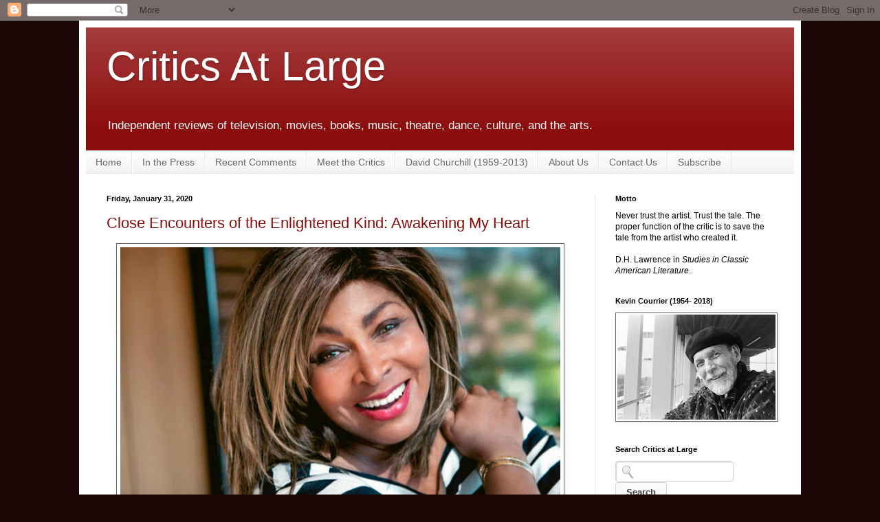

--- FILE ---
content_type: text/javascript; charset=UTF-8
request_url: https://www.criticsatlarge.ca/feeds/comments/default?alt=json-in-script&callback=showrecentcomments
body_size: 7827
content:
// API callback
showrecentcomments({"version":"1.0","encoding":"UTF-8","feed":{"xmlns":"http://www.w3.org/2005/Atom","xmlns$openSearch":"http://a9.com/-/spec/opensearchrss/1.0/","xmlns$gd":"http://schemas.google.com/g/2005","id":{"$t":"tag:blogger.com,1999:blog-1975416078255909953.comments"},"updated":{"$t":"2026-01-22T06:55:32.171-05:00"},"title":{"type":"text","$t":"                           Critics At Large                               "},"link":[{"rel":"http://schemas.google.com/g/2005#feed","type":"application/atom+xml","href":"https:\/\/www.criticsatlarge.ca\/feeds\/comments\/default"},{"rel":"self","type":"application/atom+xml","href":"https:\/\/www.blogger.com\/feeds\/1975416078255909953\/comments\/default?alt=json-in-script"},{"rel":"alternate","type":"text/html","href":"http:\/\/www.criticsatlarge.ca\/"},{"rel":"hub","href":"http://pubsubhubbub.appspot.com/"},{"rel":"next","type":"application/atom+xml","href":"https:\/\/www.blogger.com\/feeds\/1975416078255909953\/comments\/default?alt=json-in-script\u0026start-index=26\u0026max-results=25"}],"author":[{"name":{"$t":"Critics at Large"},"uri":{"$t":"http:\/\/www.blogger.com\/profile\/18073851963852030361"},"email":{"$t":"noreply@blogger.com"},"gd$image":{"rel":"http://schemas.google.com/g/2005#thumbnail","width":"32","height":"24","src":"\/\/blogger.googleusercontent.com\/img\/b\/R29vZ2xl\/AVvXsEgGCD5r1w834kD1Vz117XyEsHMXgBuAfiSLx6urGYyJpyNwvyrwy3w_hnGTmurv1vfWNuhSBpLVW3Xdb3F1JJcnqmpkv2THe-hqXpobDlaCbUxdYAg9VzayjArq-lGoYw\/s220\/59510_144666882236992_144662798904067_180671_4694550_n.jpg"}}],"generator":{"version":"7.00","uri":"http://www.blogger.com","$t":"Blogger"},"openSearch$totalResults":{"$t":"1148"},"openSearch$startIndex":{"$t":"1"},"openSearch$itemsPerPage":{"$t":"25"},"entry":[{"id":{"$t":"tag:blogger.com,1999:blog-1975416078255909953.post-1860157911948491526"},"published":{"$t":"2024-11-09T10:21:49.143-05:00"},"updated":{"$t":"2024-11-09T10:21:49.143-05:00"},"title":{"type":"text","$t":"An absolutely lovely collection of thoughts about ..."},"content":{"type":"html","$t":"An absolutely lovely collection of thoughts about this movie. I just watched it for the first time with my fiancée, and I really appreciate knowing where many of the inspirations for Hoffman’s creative decisions may lie. Thanks for writing this!"},"link":[{"rel":"edit","type":"application/atom+xml","href":"https:\/\/www.blogger.com\/feeds\/1975416078255909953\/7746183957194713518\/comments\/default\/1860157911948491526"},{"rel":"self","type":"application/atom+xml","href":"https:\/\/www.blogger.com\/feeds\/1975416078255909953\/7746183957194713518\/comments\/default\/1860157911948491526"},{"rel":"alternate","type":"text/html","href":"https:\/\/www.criticsatlarge.ca\/2015\/05\/neglected-gem-75-midsummer-nights-dream.html?showComment=1731165709143#c1860157911948491526","title":""}],"author":[{"name":{"$t":"David"},"uri":{"$t":"https:\/\/www.blogger.com\/profile\/04140140165206930849"},"email":{"$t":"noreply@blogger.com"},"gd$image":{"rel":"http://schemas.google.com/g/2005#thumbnail","width":"16","height":"16","src":"https:\/\/img1.blogblog.com\/img\/b16-rounded.gif"}}],"thr$in-reply-to":{"xmlns$thr":"http://purl.org/syndication/thread/1.0","href":"https:\/\/www.criticsatlarge.ca\/2015\/05\/neglected-gem-75-midsummer-nights-dream.html","ref":"tag:blogger.com,1999:blog-1975416078255909953.post-7746183957194713518","source":"http://www.blogger.com/feeds/1975416078255909953/posts/default/7746183957194713518","type":"text/html"},"gd$extendedProperty":[{"name":"blogger.itemClass","value":"pid-53167117"},{"name":"blogger.displayTime","value":"November 9, 2024 at 10:21 AM"}]},{"id":{"$t":"tag:blogger.com,1999:blog-1975416078255909953.post-6840276594482355521"},"published":{"$t":"2024-09-16T11:48:49.756-04:00"},"updated":{"$t":"2024-09-16T11:48:49.756-04:00"},"title":{"type":"text","$t":"Donald Brackett here: Great tribute piece Michael!..."},"content":{"type":"html","$t":"Donald Brackett here: Great tribute piece Michael!, a lovely appreciation of a marvelous talent. "},"link":[{"rel":"edit","type":"application/atom+xml","href":"https:\/\/www.blogger.com\/feeds\/1975416078255909953\/4815160473056581878\/comments\/default\/6840276594482355521"},{"rel":"self","type":"application/atom+xml","href":"https:\/\/www.blogger.com\/feeds\/1975416078255909953\/4815160473056581878\/comments\/default\/6840276594482355521"},{"rel":"alternate","type":"text/html","href":"https:\/\/www.criticsatlarge.ca\/2024\/09\/robert-towne-portrait-of-artist-as.html?showComment=1726501729756#c6840276594482355521","title":""}],"author":[{"name":{"$t":"Alien Welcoming Station"},"uri":{"$t":"https:\/\/www.blogger.com\/profile\/00103361802067829594"},"email":{"$t":"noreply@blogger.com"},"gd$image":{"rel":"http://schemas.google.com/g/2005#thumbnail","width":"32","height":"32","src":"\/\/blogger.googleusercontent.com\/img\/b\/R29vZ2xl\/AVvXsEiadsUOc0O5Y9KZBZDKy-TsEoQyowEcQhF0wm6uILfyU6g7V3sUAK3J6IptfTftV_XGaFA189G-mojFl9koSIhnw1zFhBB6HezO8dE6yD2mwgIOgUMymDVhJuS4Leb7l_k\/s113\/not+to+be+reproduced+1937.jpg"}}],"thr$in-reply-to":{"xmlns$thr":"http://purl.org/syndication/thread/1.0","href":"https:\/\/www.criticsatlarge.ca\/2024\/09\/robert-towne-portrait-of-artist-as.html","ref":"tag:blogger.com,1999:blog-1975416078255909953.post-4815160473056581878","source":"http://www.blogger.com/feeds/1975416078255909953/posts/default/4815160473056581878","type":"text/html"},"gd$extendedProperty":[{"name":"blogger.itemClass","value":"pid-1415152946"},{"name":"blogger.displayTime","value":"September 16, 2024 at 11:48 AM"}]},{"id":{"$t":"tag:blogger.com,1999:blog-1975416078255909953.post-4335391452346220687"},"published":{"$t":"2024-09-03T15:24:42.329-04:00"},"updated":{"$t":"2024-09-03T15:24:42.329-04:00"},"title":{"type":"text","$t":"Great piece Steve, thanks for this tribute. Cheers..."},"content":{"type":"html","$t":"Great piece Steve, thanks for this tribute. Cheers, Donald"},"link":[{"rel":"edit","type":"application/atom+xml","href":"https:\/\/www.blogger.com\/feeds\/1975416078255909953\/8650059880146334932\/comments\/default\/4335391452346220687"},{"rel":"self","type":"application/atom+xml","href":"https:\/\/www.blogger.com\/feeds\/1975416078255909953\/8650059880146334932\/comments\/default\/4335391452346220687"},{"rel":"alternate","type":"text/html","href":"https:\/\/www.criticsatlarge.ca\/2024\/09\/off-beaten-path-ghostlight-and-farewell.html?showComment=1725391482329#c4335391452346220687","title":""}],"author":[{"name":{"$t":"Alien Welcoming Station"},"uri":{"$t":"https:\/\/www.blogger.com\/profile\/00103361802067829594"},"email":{"$t":"noreply@blogger.com"},"gd$image":{"rel":"http://schemas.google.com/g/2005#thumbnail","width":"32","height":"32","src":"\/\/blogger.googleusercontent.com\/img\/b\/R29vZ2xl\/AVvXsEiadsUOc0O5Y9KZBZDKy-TsEoQyowEcQhF0wm6uILfyU6g7V3sUAK3J6IptfTftV_XGaFA189G-mojFl9koSIhnw1zFhBB6HezO8dE6yD2mwgIOgUMymDVhJuS4Leb7l_k\/s113\/not+to+be+reproduced+1937.jpg"}}],"thr$in-reply-to":{"xmlns$thr":"http://purl.org/syndication/thread/1.0","href":"https:\/\/www.criticsatlarge.ca\/2024\/09\/off-beaten-path-ghostlight-and-farewell.html","ref":"tag:blogger.com,1999:blog-1975416078255909953.post-8650059880146334932","source":"http://www.blogger.com/feeds/1975416078255909953/posts/default/8650059880146334932","type":"text/html"},"gd$extendedProperty":[{"name":"blogger.itemClass","value":"pid-1415152946"},{"name":"blogger.displayTime","value":"September 3, 2024 at 3:24 PM"}]},{"id":{"$t":"tag:blogger.com,1999:blog-1975416078255909953.post-7195095205636071335"},"published":{"$t":"2024-08-28T09:42:07.610-04:00"},"updated":{"$t":"2024-08-28T09:42:07.610-04:00"},"title":{"type":"text","$t":"Hi Steve, Donald here: Greatly enjoyed your piece,..."},"content":{"type":"html","$t":"Hi Steve, Donald here: Greatly enjoyed your piece, excellent observations and insights. Kudos!"},"link":[{"rel":"edit","type":"application/atom+xml","href":"https:\/\/www.blogger.com\/feeds\/1975416078255909953\/704700488970079494\/comments\/default\/7195095205636071335"},{"rel":"self","type":"application/atom+xml","href":"https:\/\/www.blogger.com\/feeds\/1975416078255909953\/704700488970079494\/comments\/default\/7195095205636071335"},{"rel":"alternate","type":"text/html","href":"https:\/\/www.criticsatlarge.ca\/2024\/08\/holland-and-breillat-green-border-and.html?showComment=1724852527610#c7195095205636071335","title":""}],"author":[{"name":{"$t":"Alien Welcoming Station"},"uri":{"$t":"https:\/\/www.blogger.com\/profile\/00103361802067829594"},"email":{"$t":"noreply@blogger.com"},"gd$image":{"rel":"http://schemas.google.com/g/2005#thumbnail","width":"32","height":"32","src":"\/\/blogger.googleusercontent.com\/img\/b\/R29vZ2xl\/AVvXsEiadsUOc0O5Y9KZBZDKy-TsEoQyowEcQhF0wm6uILfyU6g7V3sUAK3J6IptfTftV_XGaFA189G-mojFl9koSIhnw1zFhBB6HezO8dE6yD2mwgIOgUMymDVhJuS4Leb7l_k\/s113\/not+to+be+reproduced+1937.jpg"}}],"thr$in-reply-to":{"xmlns$thr":"http://purl.org/syndication/thread/1.0","href":"https:\/\/www.criticsatlarge.ca\/2024\/08\/holland-and-breillat-green-border-and.html","ref":"tag:blogger.com,1999:blog-1975416078255909953.post-704700488970079494","source":"http://www.blogger.com/feeds/1975416078255909953/posts/default/704700488970079494","type":"text/html"},"gd$extendedProperty":[{"name":"blogger.itemClass","value":"pid-1415152946"},{"name":"blogger.displayTime","value":"August 28, 2024 at 9:42 AM"}]},{"id":{"$t":"tag:blogger.com,1999:blog-1975416078255909953.post-4930638477454163830"},"published":{"$t":"2024-08-17T05:22:59.089-04:00"},"updated":{"$t":"2024-08-17T05:22:59.089-04:00"},"title":{"type":"text","$t":"nice"},"content":{"type":"html","$t":"nice"},"link":[{"rel":"edit","type":"application/atom+xml","href":"https:\/\/www.blogger.com\/feeds\/1975416078255909953\/8769468893163218985\/comments\/default\/4930638477454163830"},{"rel":"self","type":"application/atom+xml","href":"https:\/\/www.blogger.com\/feeds\/1975416078255909953\/8769468893163218985\/comments\/default\/4930638477454163830"},{"rel":"alternate","type":"text/html","href":"https:\/\/www.criticsatlarge.ca\/2017\/07\/dark-mirrors-get-out-and-race-in-america.html?showComment=1723886579089#c4930638477454163830","title":""}],"author":[{"name":{"$t":"Sumaya"},"uri":{"$t":"https:\/\/www.blogger.com\/profile\/15044273067931241449"},"email":{"$t":"noreply@blogger.com"},"gd$image":{"rel":"http://schemas.google.com/g/2005#thumbnail","width":"16","height":"16","src":"https:\/\/img1.blogblog.com\/img\/b16-rounded.gif"}}],"thr$in-reply-to":{"xmlns$thr":"http://purl.org/syndication/thread/1.0","href":"https:\/\/www.criticsatlarge.ca\/2017\/07\/dark-mirrors-get-out-and-race-in-america.html","ref":"tag:blogger.com,1999:blog-1975416078255909953.post-8769468893163218985","source":"http://www.blogger.com/feeds/1975416078255909953/posts/default/8769468893163218985","type":"text/html"},"gd$extendedProperty":[{"name":"blogger.itemClass","value":"pid-130598946"},{"name":"blogger.displayTime","value":"August 17, 2024 at 5:22 AM"}]},{"id":{"$t":"tag:blogger.com,1999:blog-1975416078255909953.post-7782637568232826821"},"published":{"$t":"2024-08-17T03:39:10.293-04:00"},"updated":{"$t":"2024-08-17T03:39:10.293-04:00"},"title":{"type":"text","$t":"Thanks for a lovely story."},"content":{"type":"html","$t":"Thanks for a lovely story."},"link":[{"rel":"edit","type":"application/atom+xml","href":"https:\/\/www.blogger.com\/feeds\/1975416078255909953\/5760032639070229142\/comments\/default\/7782637568232826821"},{"rel":"self","type":"application/atom+xml","href":"https:\/\/www.blogger.com\/feeds\/1975416078255909953\/5760032639070229142\/comments\/default\/7782637568232826821"},{"rel":"alternate","type":"text/html","href":"https:\/\/www.criticsatlarge.ca\/2010\/10\/triggered-times-remembering-pearl.html?showComment=1723880350293#c7782637568232826821","title":""}],"author":[{"name":{"$t":"Jonno"},"uri":{"$t":"https:\/\/www.blogger.com\/profile\/11880995305288978033"},"email":{"$t":"noreply@blogger.com"},"gd$image":{"rel":"http://schemas.google.com/g/2005#thumbnail","width":"32","height":"32","src":"\/\/blogger.googleusercontent.com\/img\/b\/R29vZ2xl\/AVvXsEiITPVokzZzMvQ7u6o_3SKS1cO4b8lkPu1dGT5zaer09-tzboa7BLdVQJKslXpkdLMVEHy-Ev3z_B-nNQowqS3KtvrR9uCk4QlMT-DenRDZ5G3XNlvWX54hx25rkMgK_A\/s220\/5098-1-Lx1.png"}}],"thr$in-reply-to":{"xmlns$thr":"http://purl.org/syndication/thread/1.0","href":"https:\/\/www.criticsatlarge.ca\/2010\/10\/triggered-times-remembering-pearl.html","ref":"tag:blogger.com,1999:blog-1975416078255909953.post-5760032639070229142","source":"http://www.blogger.com/feeds/1975416078255909953/posts/default/5760032639070229142","type":"text/html"},"gd$extendedProperty":[{"name":"blogger.itemClass","value":"pid-1244846863"},{"name":"blogger.displayTime","value":"August 17, 2024 at 3:39 AM"}]},{"id":{"$t":"tag:blogger.com,1999:blog-1975416078255909953.post-298585060493425739"},"published":{"$t":"2024-07-22T21:34:19.025-04:00"},"updated":{"$t":"2024-07-22T21:34:19.025-04:00"},"title":{"type":"text","$t":"Donald here: Fabulous piece of observation and sha..."},"content":{"type":"html","$t":"Donald here: Fabulous piece of observation and sharing Steve.Thanks for the insights."},"link":[{"rel":"edit","type":"application/atom+xml","href":"https:\/\/www.blogger.com\/feeds\/1975416078255909953\/275721101380952134\/comments\/default\/298585060493425739"},{"rel":"self","type":"application/atom+xml","href":"https:\/\/www.blogger.com\/feeds\/1975416078255909953\/275721101380952134\/comments\/default\/298585060493425739"},{"rel":"alternate","type":"text/html","href":"https:\/\/www.criticsatlarge.ca\/2024\/07\/kidnapped-masterpiece-by-bellocchio.html?showComment=1721698459025#c298585060493425739","title":""}],"author":[{"name":{"$t":"Alien Welcoming Station"},"uri":{"$t":"https:\/\/www.blogger.com\/profile\/00103361802067829594"},"email":{"$t":"noreply@blogger.com"},"gd$image":{"rel":"http://schemas.google.com/g/2005#thumbnail","width":"32","height":"32","src":"\/\/blogger.googleusercontent.com\/img\/b\/R29vZ2xl\/AVvXsEiadsUOc0O5Y9KZBZDKy-TsEoQyowEcQhF0wm6uILfyU6g7V3sUAK3J6IptfTftV_XGaFA189G-mojFl9koSIhnw1zFhBB6HezO8dE6yD2mwgIOgUMymDVhJuS4Leb7l_k\/s113\/not+to+be+reproduced+1937.jpg"}}],"thr$in-reply-to":{"xmlns$thr":"http://purl.org/syndication/thread/1.0","href":"https:\/\/www.criticsatlarge.ca\/2024\/07\/kidnapped-masterpiece-by-bellocchio.html","ref":"tag:blogger.com,1999:blog-1975416078255909953.post-275721101380952134","source":"http://www.blogger.com/feeds/1975416078255909953/posts/default/275721101380952134","type":"text/html"},"gd$extendedProperty":[{"name":"blogger.itemClass","value":"pid-1415152946"},{"name":"blogger.displayTime","value":"July 22, 2024 at 9:34 PM"}]},{"id":{"$t":"tag:blogger.com,1999:blog-1975416078255909953.post-3525987510686975719"},"published":{"$t":"2024-06-22T19:24:34.281-04:00"},"updated":{"$t":"2024-06-22T19:24:34.281-04:00"},"title":{"type":"text","$t":"Donald here. Well observed CJ. Cheers, D."},"content":{"type":"html","$t":"Donald here. Well observed CJ. Cheers, D."},"link":[{"rel":"edit","type":"application/atom+xml","href":"https:\/\/www.blogger.com\/feeds\/1975416078255909953\/4270218822257148954\/comments\/default\/3525987510686975719"},{"rel":"self","type":"application/atom+xml","href":"https:\/\/www.blogger.com\/feeds\/1975416078255909953\/4270218822257148954\/comments\/default\/3525987510686975719"},{"rel":"alternate","type":"text/html","href":"https:\/\/www.criticsatlarge.ca\/2024\/06\/softening-blow-hotel-by-river-gangbyeon.html?showComment=1719098674281#c3525987510686975719","title":""}],"author":[{"name":{"$t":"Alien Welcoming Station"},"uri":{"$t":"https:\/\/www.blogger.com\/profile\/00103361802067829594"},"email":{"$t":"noreply@blogger.com"},"gd$image":{"rel":"http://schemas.google.com/g/2005#thumbnail","width":"32","height":"32","src":"\/\/blogger.googleusercontent.com\/img\/b\/R29vZ2xl\/AVvXsEiadsUOc0O5Y9KZBZDKy-TsEoQyowEcQhF0wm6uILfyU6g7V3sUAK3J6IptfTftV_XGaFA189G-mojFl9koSIhnw1zFhBB6HezO8dE6yD2mwgIOgUMymDVhJuS4Leb7l_k\/s113\/not+to+be+reproduced+1937.jpg"}}],"thr$in-reply-to":{"xmlns$thr":"http://purl.org/syndication/thread/1.0","href":"https:\/\/www.criticsatlarge.ca\/2024\/06\/softening-blow-hotel-by-river-gangbyeon.html","ref":"tag:blogger.com,1999:blog-1975416078255909953.post-4270218822257148954","source":"http://www.blogger.com/feeds/1975416078255909953/posts/default/4270218822257148954","type":"text/html"},"gd$extendedProperty":[{"name":"blogger.itemClass","value":"pid-1415152946"},{"name":"blogger.displayTime","value":"June 22, 2024 at 7:24 PM"}]},{"id":{"$t":"tag:blogger.com,1999:blog-1975416078255909953.post-1361120540847111559"},"published":{"$t":"2024-05-24T18:26:59.712-04:00"},"updated":{"$t":"2024-05-24T18:26:59.712-04:00"},"title":{"type":"text","$t":"Rush was our greatest export...the tragically hip ..."},"content":{"type":"html","$t":"Rush was our greatest export...the tragically hip was our band...but if you want Canada as represented by a single person its stompin tom connors"},"link":[{"rel":"edit","type":"application/atom+xml","href":"https:\/\/www.blogger.com\/feeds\/1975416078255909953\/8499015204775820262\/comments\/default\/1361120540847111559"},{"rel":"self","type":"application/atom+xml","href":"https:\/\/www.blogger.com\/feeds\/1975416078255909953\/8499015204775820262\/comments\/default\/1361120540847111559"},{"rel":"alternate","type":"text/html","href":"https:\/\/www.criticsatlarge.ca\/2013\/03\/stompin-tom-connors-appreciation.html?showComment=1716589619712#c1361120540847111559","title":""}],"author":[{"name":{"$t":"iampostal"},"uri":{"$t":"https:\/\/www.blogger.com\/profile\/09981788483552549884"},"email":{"$t":"noreply@blogger.com"},"gd$image":{"rel":"http://schemas.google.com/g/2005#thumbnail","width":"16","height":"16","src":"https:\/\/img1.blogblog.com\/img\/b16-rounded.gif"}}],"thr$in-reply-to":{"xmlns$thr":"http://purl.org/syndication/thread/1.0","href":"https:\/\/www.criticsatlarge.ca\/2013\/03\/stompin-tom-connors-appreciation.html","ref":"tag:blogger.com,1999:blog-1975416078255909953.post-8499015204775820262","source":"http://www.blogger.com/feeds/1975416078255909953/posts/default/8499015204775820262","type":"text/html"},"gd$extendedProperty":[{"name":"blogger.itemClass","value":"pid-1433772164"},{"name":"blogger.displayTime","value":"May 24, 2024 at 6:26 PM"}]},{"id":{"$t":"tag:blogger.com,1999:blog-1975416078255909953.post-155198655803878591"},"published":{"$t":"2024-05-18T21:18:57.378-04:00"},"updated":{"$t":"2024-05-18T21:18:57.378-04:00"},"title":{"type":"text","$t":"I as surprised that in the movie, the child was ta..."},"content":{"type":"html","$t":"I as surprised that in the movie, the child was taken to the homes of prospective adoptive parents. This would not be done in the US - is it common practice elsewhere?\u003Cbr \/\u003E"},"link":[{"rel":"edit","type":"application/atom+xml","href":"https:\/\/www.blogger.com\/feeds\/1975416078255909953\/536281083966251915\/comments\/default\/155198655803878591"},{"rel":"self","type":"application/atom+xml","href":"https:\/\/www.blogger.com\/feeds\/1975416078255909953\/536281083966251915\/comments\/default\/155198655803878591"},{"rel":"alternate","type":"text/html","href":"https:\/\/www.criticsatlarge.ca\/2023\/10\/the-child-is-father-to-man-nowhere.html?showComment=1716081537378#c155198655803878591","title":""}],"author":[{"name":{"$t":"ksjackson"},"uri":{"$t":"https:\/\/www.blogger.com\/profile\/04005251043228831874"},"email":{"$t":"noreply@blogger.com"},"gd$image":{"rel":"http://schemas.google.com/g/2005#thumbnail","width":"16","height":"16","src":"https:\/\/img1.blogblog.com\/img\/b16-rounded.gif"}}],"thr$in-reply-to":{"xmlns$thr":"http://purl.org/syndication/thread/1.0","href":"https:\/\/www.criticsatlarge.ca\/2023\/10\/the-child-is-father-to-man-nowhere.html","ref":"tag:blogger.com,1999:blog-1975416078255909953.post-536281083966251915","source":"http://www.blogger.com/feeds/1975416078255909953/posts/default/536281083966251915","type":"text/html"},"gd$extendedProperty":[{"name":"blogger.itemClass","value":"pid-1780562701"},{"name":"blogger.displayTime","value":"May 18, 2024 at 9:18 PM"}]},{"id":{"$t":"tag:blogger.com,1999:blog-1975416078255909953.post-1489078816805606956"},"published":{"$t":"2024-05-18T07:34:13.127-04:00"},"updated":{"$t":"2024-05-18T07:34:13.127-04:00"},"title":{"type":"text","$t":"awesome"},"content":{"type":"html","$t":"awesome"},"link":[{"rel":"edit","type":"application/atom+xml","href":"https:\/\/www.blogger.com\/feeds\/1975416078255909953\/590364698646342465\/comments\/default\/1489078816805606956"},{"rel":"self","type":"application/atom+xml","href":"https:\/\/www.blogger.com\/feeds\/1975416078255909953\/590364698646342465\/comments\/default\/1489078816805606956"},{"rel":"alternate","type":"text/html","href":"https:\/\/www.criticsatlarge.ca\/2010\/02\/canada-made-in-china.html?showComment=1716032053127#c1489078816805606956","title":""}],"author":[{"name":{"$t":"klaus"},"uri":{"$t":"https:\/\/www.blogger.com\/profile\/15021676439489355318"},"email":{"$t":"noreply@blogger.com"},"gd$image":{"rel":"http://schemas.google.com/g/2005#thumbnail","width":"16","height":"16","src":"https:\/\/img1.blogblog.com\/img\/b16-rounded.gif"}}],"thr$in-reply-to":{"xmlns$thr":"http://purl.org/syndication/thread/1.0","href":"https:\/\/www.criticsatlarge.ca\/2010\/02\/canada-made-in-china.html","ref":"tag:blogger.com,1999:blog-1975416078255909953.post-590364698646342465","source":"http://www.blogger.com/feeds/1975416078255909953/posts/default/590364698646342465","type":"text/html"},"gd$extendedProperty":[{"name":"blogger.itemClass","value":"pid-263307797"},{"name":"blogger.displayTime","value":"May 18, 2024 at 7:34 AM"}]},{"id":{"$t":"tag:blogger.com,1999:blog-1975416078255909953.post-8550499148650808089"},"published":{"$t":"2024-05-10T15:25:29.400-04:00"},"updated":{"$t":"2024-05-10T15:25:29.400-04:00"},"title":{"type":"text","$t":"Excellent Deidre!,  Kudos from Donald."},"content":{"type":"html","$t":"Excellent Deidre!,  Kudos from Donald."},"link":[{"rel":"edit","type":"application/atom+xml","href":"https:\/\/www.blogger.com\/feeds\/1975416078255909953\/3225887047066224184\/comments\/default\/8550499148650808089"},{"rel":"self","type":"application/atom+xml","href":"https:\/\/www.blogger.com\/feeds\/1975416078255909953\/3225887047066224184\/comments\/default\/8550499148650808089"},{"rel":"alternate","type":"text/html","href":"https:\/\/www.criticsatlarge.ca\/2024\/05\/new-sensations-gauthier-dance.html?showComment=1715369129400#c8550499148650808089","title":""}],"author":[{"name":{"$t":"Alien Welcoming Station"},"uri":{"$t":"https:\/\/www.blogger.com\/profile\/00103361802067829594"},"email":{"$t":"noreply@blogger.com"},"gd$image":{"rel":"http://schemas.google.com/g/2005#thumbnail","width":"32","height":"32","src":"\/\/blogger.googleusercontent.com\/img\/b\/R29vZ2xl\/AVvXsEiadsUOc0O5Y9KZBZDKy-TsEoQyowEcQhF0wm6uILfyU6g7V3sUAK3J6IptfTftV_XGaFA189G-mojFl9koSIhnw1zFhBB6HezO8dE6yD2mwgIOgUMymDVhJuS4Leb7l_k\/s113\/not+to+be+reproduced+1937.jpg"}}],"thr$in-reply-to":{"xmlns$thr":"http://purl.org/syndication/thread/1.0","href":"https:\/\/www.criticsatlarge.ca\/2024\/05\/new-sensations-gauthier-dance.html","ref":"tag:blogger.com,1999:blog-1975416078255909953.post-3225887047066224184","source":"http://www.blogger.com/feeds/1975416078255909953/posts/default/3225887047066224184","type":"text/html"},"gd$extendedProperty":[{"name":"blogger.itemClass","value":"pid-1415152946"},{"name":"blogger.displayTime","value":"May 10, 2024 at 3:25 PM"}]},{"id":{"$t":"tag:blogger.com,1999:blog-1975416078255909953.post-3108524733692172859"},"published":{"$t":"2024-04-23T19:22:23.129-04:00"},"updated":{"$t":"2024-04-23T19:22:23.129-04:00"},"title":{"type":"text","$t":"Small point, but Colonel Layton is a prisoner of t..."},"content":{"type":"html","$t":"Small point, but Colonel Layton is a prisoner of the Germans, captured along with the rest of his unit in N.Africa.  His concern is for one of his soldiers who has joined on anti-British Nazi unit."},"link":[{"rel":"edit","type":"application/atom+xml","href":"https:\/\/www.blogger.com\/feeds\/1975416078255909953\/202963528406993777\/comments\/default\/3108524733692172859"},{"rel":"self","type":"application/atom+xml","href":"https:\/\/www.blogger.com\/feeds\/1975416078255909953\/202963528406993777\/comments\/default\/3108524733692172859"},{"rel":"alternate","type":"text/html","href":"https:\/\/www.criticsatlarge.ca\/2020\/08\/the-jewel-in-crown-this-is-how-its-done.html?showComment=1713914543129#c3108524733692172859","title":""}],"author":[{"name":{"$t":"Jake 'Nelwood"},"uri":{"$t":"https:\/\/www.blogger.com\/profile\/16111753676748107710"},"email":{"$t":"noreply@blogger.com"},"gd$image":{"rel":"http://schemas.google.com/g/2005#thumbnail","width":"16","height":"16","src":"https:\/\/img1.blogblog.com\/img\/b16-rounded.gif"}}],"thr$in-reply-to":{"xmlns$thr":"http://purl.org/syndication/thread/1.0","href":"https:\/\/www.criticsatlarge.ca\/2020\/08\/the-jewel-in-crown-this-is-how-its-done.html","ref":"tag:blogger.com,1999:blog-1975416078255909953.post-202963528406993777","source":"http://www.blogger.com/feeds/1975416078255909953/posts/default/202963528406993777","type":"text/html"},"gd$extendedProperty":[{"name":"blogger.itemClass","value":"pid-1248904834"},{"name":"blogger.displayTime","value":"April 23, 2024 at 7:22 PM"}]},{"id":{"$t":"tag:blogger.com,1999:blog-1975416078255909953.post-4140726669142034476"},"published":{"$t":"2024-03-30T10:53:09.785-04:00"},"updated":{"$t":"2024-03-30T10:53:09.785-04:00"},"title":{"type":"text","$t":"Deirdre: Donald here. Nicely done indeed. Cheers."},"content":{"type":"html","$t":"Deirdre: Donald here. Nicely done indeed. Cheers."},"link":[{"rel":"edit","type":"application/atom+xml","href":"https:\/\/www.blogger.com\/feeds\/1975416078255909953\/6494765120331964245\/comments\/default\/4140726669142034476"},{"rel":"self","type":"application/atom+xml","href":"https:\/\/www.blogger.com\/feeds\/1975416078255909953\/6494765120331964245\/comments\/default\/4140726669142034476"},{"rel":"alternate","type":"text/html","href":"https:\/\/www.criticsatlarge.ca\/2024\/03\/subtly-scintillating-national-ballet-of.html?showComment=1711810389785#c4140726669142034476","title":""}],"author":[{"name":{"$t":"Alien Welcoming Station"},"uri":{"$t":"https:\/\/www.blogger.com\/profile\/00103361802067829594"},"email":{"$t":"noreply@blogger.com"},"gd$image":{"rel":"http://schemas.google.com/g/2005#thumbnail","width":"32","height":"32","src":"\/\/blogger.googleusercontent.com\/img\/b\/R29vZ2xl\/AVvXsEiadsUOc0O5Y9KZBZDKy-TsEoQyowEcQhF0wm6uILfyU6g7V3sUAK3J6IptfTftV_XGaFA189G-mojFl9koSIhnw1zFhBB6HezO8dE6yD2mwgIOgUMymDVhJuS4Leb7l_k\/s113\/not+to+be+reproduced+1937.jpg"}}],"thr$in-reply-to":{"xmlns$thr":"http://purl.org/syndication/thread/1.0","href":"https:\/\/www.criticsatlarge.ca\/2024\/03\/subtly-scintillating-national-ballet-of.html","ref":"tag:blogger.com,1999:blog-1975416078255909953.post-6494765120331964245","source":"http://www.blogger.com/feeds/1975416078255909953/posts/default/6494765120331964245","type":"text/html"},"gd$extendedProperty":[{"name":"blogger.itemClass","value":"pid-1415152946"},{"name":"blogger.displayTime","value":"March 30, 2024 at 10:53 AM"}]},{"id":{"$t":"tag:blogger.com,1999:blog-1975416078255909953.post-8615927369765870837"},"published":{"$t":"2024-03-16T18:38:04.996-04:00"},"updated":{"$t":"2024-03-16T18:38:04.996-04:00"},"title":{"type":"text","$t":"Deirdre:... Donald here. Lovely piece, thanks for ..."},"content":{"type":"html","$t":"Deirdre:... Donald here. Lovely piece, thanks for this article. Cheers, D."},"link":[{"rel":"edit","type":"application/atom+xml","href":"https:\/\/www.blogger.com\/feeds\/1975416078255909953\/5457155637050366748\/comments\/default\/8615927369765870837"},{"rel":"self","type":"application/atom+xml","href":"https:\/\/www.blogger.com\/feeds\/1975416078255909953\/5457155637050366748\/comments\/default\/8615927369765870837"},{"rel":"alternate","type":"text/html","href":"https:\/\/www.criticsatlarge.ca\/2024\/03\/down-rabbit-hole-with-national-ballet.html?showComment=1710628684996#c8615927369765870837","title":""}],"author":[{"name":{"$t":"Alien Welcoming Station"},"uri":{"$t":"https:\/\/www.blogger.com\/profile\/00103361802067829594"},"email":{"$t":"noreply@blogger.com"},"gd$image":{"rel":"http://schemas.google.com/g/2005#thumbnail","width":"32","height":"32","src":"\/\/blogger.googleusercontent.com\/img\/b\/R29vZ2xl\/AVvXsEiadsUOc0O5Y9KZBZDKy-TsEoQyowEcQhF0wm6uILfyU6g7V3sUAK3J6IptfTftV_XGaFA189G-mojFl9koSIhnw1zFhBB6HezO8dE6yD2mwgIOgUMymDVhJuS4Leb7l_k\/s113\/not+to+be+reproduced+1937.jpg"}}],"thr$in-reply-to":{"xmlns$thr":"http://purl.org/syndication/thread/1.0","href":"https:\/\/www.criticsatlarge.ca\/2024\/03\/down-rabbit-hole-with-national-ballet.html","ref":"tag:blogger.com,1999:blog-1975416078255909953.post-5457155637050366748","source":"http://www.blogger.com/feeds/1975416078255909953/posts/default/5457155637050366748","type":"text/html"},"gd$extendedProperty":[{"name":"blogger.itemClass","value":"pid-1415152946"},{"name":"blogger.displayTime","value":"March 16, 2024 at 6:38 PM"}]},{"id":{"$t":"tag:blogger.com,1999:blog-1975416078255909953.post-1530397021056549313"},"published":{"$t":"2024-02-02T20:41:18.155-05:00"},"updated":{"$t":"2024-02-02T20:41:18.155-05:00"},"title":{"type":"text","$t":"I would say the show that was most influenced by \u0026..."},"content":{"type":"html","$t":"I would say the show that was most influenced by \u0026quot;Soap\u0026quot; was \u0026quot;Arrested Development,\u0026quot; whether Mitch Hurwitz realized it or not. I see a lot of parallels."},"link":[{"rel":"edit","type":"application/atom+xml","href":"https:\/\/www.blogger.com\/feeds\/1975416078255909953\/385756299693410898\/comments\/default\/1530397021056549313"},{"rel":"self","type":"application/atom+xml","href":"https:\/\/www.blogger.com\/feeds\/1975416078255909953\/385756299693410898\/comments\/default\/1530397021056549313"},{"rel":"alternate","type":"text/html","href":"https:\/\/www.criticsatlarge.ca\/2010\/10\/soap-granddaddy-of-continuity-comedy.html?showComment=1706924478155#c1530397021056549313","title":""}],"author":[{"name":{"$t":"mediagiant"},"uri":{"$t":"https:\/\/www.blogger.com\/profile\/14709122546365699811"},"email":{"$t":"noreply@blogger.com"},"gd$image":{"rel":"http://schemas.google.com/g/2005#thumbnail","width":"16","height":"16","src":"https:\/\/img1.blogblog.com\/img\/b16-rounded.gif"}}],"thr$in-reply-to":{"xmlns$thr":"http://purl.org/syndication/thread/1.0","href":"https:\/\/www.criticsatlarge.ca\/2010\/10\/soap-granddaddy-of-continuity-comedy.html","ref":"tag:blogger.com,1999:blog-1975416078255909953.post-385756299693410898","source":"http://www.blogger.com/feeds/1975416078255909953/posts/default/385756299693410898","type":"text/html"},"gd$extendedProperty":[{"name":"blogger.itemClass","value":"pid-2000054631"},{"name":"blogger.displayTime","value":"February 2, 2024 at 8:41 PM"}]},{"id":{"$t":"tag:blogger.com,1999:blog-1975416078255909953.post-5900226015222360129"},"published":{"$t":"2024-01-30T11:14:52.372-05:00"},"updated":{"$t":"2024-01-30T11:14:52.372-05:00"},"title":{"type":"text","$t":"Julian Assange is a good guy. Don\u0026#39;t slander hi..."},"content":{"type":"html","$t":"Julian Assange is a good guy. Don\u0026#39;t slander him."},"link":[{"rel":"edit","type":"application/atom+xml","href":"https:\/\/www.blogger.com\/feeds\/1975416078255909953\/2751514806882543574\/comments\/default\/5900226015222360129"},{"rel":"self","type":"application/atom+xml","href":"https:\/\/www.blogger.com\/feeds\/1975416078255909953\/2751514806882543574\/comments\/default\/5900226015222360129"},{"rel":"alternate","type":"text/html","href":"https:\/\/www.criticsatlarge.ca\/2010\/08\/pernicious-pacifism-nicholson-bakers.html?showComment=1706631292372#c5900226015222360129","title":""}],"author":[{"name":{"$t":"Justin Morahan"},"uri":{"$t":"https:\/\/www.blogger.com\/profile\/15303825083582409853"},"email":{"$t":"noreply@blogger.com"},"gd$image":{"rel":"http://schemas.google.com/g/2005#thumbnail","width":"16","height":"16","src":"https:\/\/img1.blogblog.com\/img\/b16-rounded.gif"}}],"thr$in-reply-to":{"xmlns$thr":"http://purl.org/syndication/thread/1.0","href":"https:\/\/www.criticsatlarge.ca\/2010\/08\/pernicious-pacifism-nicholson-bakers.html","ref":"tag:blogger.com,1999:blog-1975416078255909953.post-2751514806882543574","source":"http://www.blogger.com/feeds/1975416078255909953/posts/default/2751514806882543574","type":"text/html"},"gd$extendedProperty":[{"name":"blogger.itemClass","value":"pid-1541704599"},{"name":"blogger.displayTime","value":"January 30, 2024 at 11:14 AM"}]},{"id":{"$t":"tag:blogger.com,1999:blog-1975416078255909953.post-9077063967856224285"},"published":{"$t":"2024-01-18T00:01:19.079-05:00"},"updated":{"$t":"2024-01-18T00:01:19.079-05:00"},"title":{"type":"text","$t":"Erasmus, as in the Dutch philosopher and writer of..."},"content":{"type":"html","$t":"Erasmus, as in the Dutch philosopher and writer of \u0026quot;the Praise of Folly\u0026quot;?"},"link":[{"rel":"edit","type":"application/atom+xml","href":"https:\/\/www.blogger.com\/feeds\/1975416078255909953\/3887604959577321666\/comments\/default\/9077063967856224285"},{"rel":"self","type":"application/atom+xml","href":"https:\/\/www.blogger.com\/feeds\/1975416078255909953\/3887604959577321666\/comments\/default\/9077063967856224285"},{"rel":"alternate","type":"text/html","href":"https:\/\/www.criticsatlarge.ca\/2021\/03\/time-will-tell-julian-barbours-janus.html?showComment=1705554079079#c9077063967856224285","title":""}],"author":[{"name":{"$t":"Eramosat"},"uri":{"$t":"https:\/\/www.blogger.com\/profile\/13117289812782409521"},"email":{"$t":"noreply@blogger.com"},"gd$image":{"rel":"http://schemas.google.com/g/2005#thumbnail","width":"16","height":"16","src":"https:\/\/img1.blogblog.com\/img\/b16-rounded.gif"}}],"thr$in-reply-to":{"xmlns$thr":"http://purl.org/syndication/thread/1.0","href":"https:\/\/www.criticsatlarge.ca\/2021\/03\/time-will-tell-julian-barbours-janus.html","ref":"tag:blogger.com,1999:blog-1975416078255909953.post-3887604959577321666","source":"http://www.blogger.com/feeds/1975416078255909953/posts/default/3887604959577321666","type":"text/html"},"gd$extendedProperty":[{"name":"blogger.itemClass","value":"pid-1453923740"},{"name":"blogger.displayTime","value":"January 18, 2024 at 12:01 AM"}]},{"id":{"$t":"tag:blogger.com,1999:blog-1975416078255909953.post-5921691904298255883"},"published":{"$t":"2023-12-30T11:14:06.544-05:00"},"updated":{"$t":"2023-12-30T11:14:06.544-05:00"},"title":{"type":"text","$t":"Hey Deirdre, Donald here. Great work, I always enj..."},"content":{"type":"html","$t":"Hey Deirdre, Donald here. Great work, I always enjoy your writing. Cheers. "},"link":[{"rel":"edit","type":"application/atom+xml","href":"https:\/\/www.blogger.com\/feeds\/1975416078255909953\/4929622768828186456\/comments\/default\/5921691904298255883"},{"rel":"self","type":"application/atom+xml","href":"https:\/\/www.blogger.com\/feeds\/1975416078255909953\/4929622768828186456\/comments\/default\/5921691904298255883"},{"rel":"alternate","type":"text/html","href":"https:\/\/www.criticsatlarge.ca\/2023\/12\/out-of-darkness-opera-ateliers-orpheus.html?showComment=1703952846544#c5921691904298255883","title":""}],"author":[{"name":{"$t":"Alien Welcoming Station"},"uri":{"$t":"https:\/\/www.blogger.com\/profile\/00103361802067829594"},"email":{"$t":"noreply@blogger.com"},"gd$image":{"rel":"http://schemas.google.com/g/2005#thumbnail","width":"32","height":"32","src":"\/\/blogger.googleusercontent.com\/img\/b\/R29vZ2xl\/AVvXsEiadsUOc0O5Y9KZBZDKy-TsEoQyowEcQhF0wm6uILfyU6g7V3sUAK3J6IptfTftV_XGaFA189G-mojFl9koSIhnw1zFhBB6HezO8dE6yD2mwgIOgUMymDVhJuS4Leb7l_k\/s113\/not+to+be+reproduced+1937.jpg"}}],"thr$in-reply-to":{"xmlns$thr":"http://purl.org/syndication/thread/1.0","href":"https:\/\/www.criticsatlarge.ca\/2023\/12\/out-of-darkness-opera-ateliers-orpheus.html","ref":"tag:blogger.com,1999:blog-1975416078255909953.post-4929622768828186456","source":"http://www.blogger.com/feeds/1975416078255909953/posts/default/4929622768828186456","type":"text/html"},"gd$extendedProperty":[{"name":"blogger.itemClass","value":"pid-1415152946"},{"name":"blogger.displayTime","value":"December 30, 2023 at 11:14 AM"}]},{"id":{"$t":"tag:blogger.com,1999:blog-1975416078255909953.post-6605681547229442864"},"published":{"$t":"2023-12-28T11:15:47.615-05:00"},"updated":{"$t":"2023-12-28T11:15:47.615-05:00"},"title":{"type":"text","$t":"And I LOVE that opening line!"},"content":{"type":"html","$t":"And I LOVE that opening line!"},"link":[{"rel":"edit","type":"application/atom+xml","href":"https:\/\/www.blogger.com\/feeds\/1975416078255909953\/532767904175229839\/comments\/default\/6605681547229442864"},{"rel":"self","type":"application/atom+xml","href":"https:\/\/www.blogger.com\/feeds\/1975416078255909953\/532767904175229839\/comments\/default\/6605681547229442864"},{"rel":"alternate","type":"text/html","href":"https:\/\/www.criticsatlarge.ca\/2023\/12\/a-guilty-pleasure-without-pleasure-fair.html?showComment=1703780147615#c6605681547229442864","title":""}],"author":[{"name":{"$t":"Alien Welcoming Station"},"uri":{"$t":"https:\/\/www.blogger.com\/profile\/00103361802067829594"},"email":{"$t":"noreply@blogger.com"},"gd$image":{"rel":"http://schemas.google.com/g/2005#thumbnail","width":"32","height":"32","src":"\/\/blogger.googleusercontent.com\/img\/b\/R29vZ2xl\/AVvXsEiadsUOc0O5Y9KZBZDKy-TsEoQyowEcQhF0wm6uILfyU6g7V3sUAK3J6IptfTftV_XGaFA189G-mojFl9koSIhnw1zFhBB6HezO8dE6yD2mwgIOgUMymDVhJuS4Leb7l_k\/s113\/not+to+be+reproduced+1937.jpg"}}],"thr$in-reply-to":{"xmlns$thr":"http://purl.org/syndication/thread/1.0","href":"https:\/\/www.criticsatlarge.ca\/2023\/12\/a-guilty-pleasure-without-pleasure-fair.html","ref":"tag:blogger.com,1999:blog-1975416078255909953.post-532767904175229839","source":"http://www.blogger.com/feeds/1975416078255909953/posts/default/532767904175229839","type":"text/html"},"gd$extendedProperty":[{"name":"blogger.itemClass","value":"pid-1415152946"},{"name":"blogger.displayTime","value":"December 28, 2023 at 11:15 AM"}]},{"id":{"$t":"tag:blogger.com,1999:blog-1975416078255909953.post-7873269507248914172"},"published":{"$t":"2023-12-28T11:14:33.805-05:00"},"updated":{"$t":"2023-12-28T11:14:33.805-05:00"},"title":{"type":"text","$t":"Hi Devin, Donald here. Nice work, and welcome back..."},"content":{"type":"html","$t":"Hi Devin, Donald here. Nice work, and welcome back. Cheers, D."},"link":[{"rel":"edit","type":"application/atom+xml","href":"https:\/\/www.blogger.com\/feeds\/1975416078255909953\/532767904175229839\/comments\/default\/7873269507248914172"},{"rel":"self","type":"application/atom+xml","href":"https:\/\/www.blogger.com\/feeds\/1975416078255909953\/532767904175229839\/comments\/default\/7873269507248914172"},{"rel":"alternate","type":"text/html","href":"https:\/\/www.criticsatlarge.ca\/2023\/12\/a-guilty-pleasure-without-pleasure-fair.html?showComment=1703780073805#c7873269507248914172","title":""}],"author":[{"name":{"$t":"Alien Welcoming Station"},"uri":{"$t":"https:\/\/www.blogger.com\/profile\/00103361802067829594"},"email":{"$t":"noreply@blogger.com"},"gd$image":{"rel":"http://schemas.google.com/g/2005#thumbnail","width":"32","height":"32","src":"\/\/blogger.googleusercontent.com\/img\/b\/R29vZ2xl\/AVvXsEiadsUOc0O5Y9KZBZDKy-TsEoQyowEcQhF0wm6uILfyU6g7V3sUAK3J6IptfTftV_XGaFA189G-mojFl9koSIhnw1zFhBB6HezO8dE6yD2mwgIOgUMymDVhJuS4Leb7l_k\/s113\/not+to+be+reproduced+1937.jpg"}}],"thr$in-reply-to":{"xmlns$thr":"http://purl.org/syndication/thread/1.0","href":"https:\/\/www.criticsatlarge.ca\/2023\/12\/a-guilty-pleasure-without-pleasure-fair.html","ref":"tag:blogger.com,1999:blog-1975416078255909953.post-532767904175229839","source":"http://www.blogger.com/feeds/1975416078255909953/posts/default/532767904175229839","type":"text/html"},"gd$extendedProperty":[{"name":"blogger.itemClass","value":"pid-1415152946"},{"name":"blogger.displayTime","value":"December 28, 2023 at 11:14 AM"}]},{"id":{"$t":"tag:blogger.com,1999:blog-1975416078255909953.post-1600846660978198351"},"published":{"$t":"2023-12-20T17:51:18.538-05:00"},"updated":{"$t":"2023-12-20T17:51:18.538-05:00"},"title":{"type":"text","$t":"Hi Steve, Donald here...excellent assessment and c..."},"content":{"type":"html","$t":"Hi Steve, Donald here...excellent assessment and compassionate overview. Cheers. "},"link":[{"rel":"edit","type":"application/atom+xml","href":"https:\/\/www.blogger.com\/feeds\/1975416078255909953\/182779786263634957\/comments\/default\/1600846660978198351"},{"rel":"self","type":"application/atom+xml","href":"https:\/\/www.blogger.com\/feeds\/1975416078255909953\/182779786263634957\/comments\/default\/1600846660978198351"},{"rel":"alternate","type":"text/html","href":"https:\/\/www.criticsatlarge.ca\/2023\/12\/fellow-travelers-sex-and-politics.html?showComment=1703112678538#c1600846660978198351","title":""}],"author":[{"name":{"$t":"Alien Welcoming Station"},"uri":{"$t":"https:\/\/www.blogger.com\/profile\/00103361802067829594"},"email":{"$t":"noreply@blogger.com"},"gd$image":{"rel":"http://schemas.google.com/g/2005#thumbnail","width":"32","height":"32","src":"\/\/blogger.googleusercontent.com\/img\/b\/R29vZ2xl\/AVvXsEiadsUOc0O5Y9KZBZDKy-TsEoQyowEcQhF0wm6uILfyU6g7V3sUAK3J6IptfTftV_XGaFA189G-mojFl9koSIhnw1zFhBB6HezO8dE6yD2mwgIOgUMymDVhJuS4Leb7l_k\/s113\/not+to+be+reproduced+1937.jpg"}}],"thr$in-reply-to":{"xmlns$thr":"http://purl.org/syndication/thread/1.0","href":"https:\/\/www.criticsatlarge.ca\/2023\/12\/fellow-travelers-sex-and-politics.html","ref":"tag:blogger.com,1999:blog-1975416078255909953.post-182779786263634957","source":"http://www.blogger.com/feeds/1975416078255909953/posts/default/182779786263634957","type":"text/html"},"gd$extendedProperty":[{"name":"blogger.itemClass","value":"pid-1415152946"},{"name":"blogger.displayTime","value":"December 20, 2023 at 5:51 PM"}]},{"id":{"$t":"tag:blogger.com,1999:blog-1975416078255909953.post-4373207326808885426"},"published":{"$t":"2023-12-16T11:21:11.576-05:00"},"updated":{"$t":"2023-12-16T11:21:11.576-05:00"},"title":{"type":"text","$t":"Excellent analysis, Dr. Vineberg. Very well writte..."},"content":{"type":"html","$t":"Excellent analysis, Dr. Vineberg. Very well written. To expand on what you said, there is a lot to be derived from digging into Fool For Love, the evil twin of Our Town, complete with its own Stage Manager and a couple sharing a love affair fueled by alcohol and raw lust. Here are some thoughts I had. \u003Cbr \/\u003E\u003Cbr \/\u003EI am overwhelmed by Tom Lake -- and the juxtaposition of Our Town and A Fool For Love. Ann Patchett is a genius. Talk about Apollonian vs. Dionysian. You have the well-ordered universe of Grover\u0026#39;s Corners, where life is measured out in school classes and 25-cent allowances. There’s the paper boy who comes by at the same time each day, the newspaper published twice a week, and the only person who consumes alcohol is the organ player at the church who gets tut-tutted and dies alone. In Grover\u0026#39;s Corners, a declaration of love occurs over strawberry sodas at the drug store and you have the perfect, by-the-numbers wedding after that. There is a tragedy involved with the last act of the play, but is only alluded to. Then you have the stage manager who calmly describes the action and assumes other roles along the way. And in the end, we are reminded to savor every moment of life and treasure those close to us.\u003Cbr \/\u003E\u003Cbr \/\u003EOn the other hand -- A Fool For Love, set in the motel from Hades in middle of the desert where alcohol fuels the whole raw narrative and the woman and the cowboy lover boyfriend (who are half-related and it’s really incest) slap each other around verbally and physically. And here you have a stage manager (played by Harry Dean Stanton) who actually fathered both the leads while fecklessly being involved in two different families. He does manage to steal a drink or two during the action and you never know whether he is visible to the leads or not. And in the end, we are reminded that hell is other people. (I NEVER would have made this comparison of plays without Ann Patchett’s help.)\u003Cbr \/\u003E\u003Cbr \/\u003EAnd on top of all that, you have Chekov’s The Cherry Orchard; and I am going to find a version of that online and watch it as well. Great literature can drive you down rabbit holes of discovery. \u003Cbr \/\u003E"},"link":[{"rel":"edit","type":"application/atom+xml","href":"https:\/\/www.blogger.com\/feeds\/1975416078255909953\/7592512797403502731\/comments\/default\/4373207326808885426"},{"rel":"self","type":"application/atom+xml","href":"https:\/\/www.blogger.com\/feeds\/1975416078255909953\/7592512797403502731\/comments\/default\/4373207326808885426"},{"rel":"alternate","type":"text/html","href":"https:\/\/www.criticsatlarge.ca\/2023\/09\/tom-lake-life-lived-under-stars.html?showComment=1702743671576#c4373207326808885426","title":""}],"author":[{"name":{"$t":"FFP"},"uri":{"$t":"https:\/\/www.blogger.com\/profile\/07272956475468275347"},"email":{"$t":"noreply@blogger.com"},"gd$image":{"rel":"http://schemas.google.com/g/2005#thumbnail","width":"16","height":"16","src":"https:\/\/img1.blogblog.com\/img\/b16-rounded.gif"}}],"thr$in-reply-to":{"xmlns$thr":"http://purl.org/syndication/thread/1.0","href":"https:\/\/www.criticsatlarge.ca\/2023\/09\/tom-lake-life-lived-under-stars.html","ref":"tag:blogger.com,1999:blog-1975416078255909953.post-7592512797403502731","source":"http://www.blogger.com/feeds/1975416078255909953/posts/default/7592512797403502731","type":"text/html"},"gd$extendedProperty":[{"name":"blogger.itemClass","value":"pid-171787371"},{"name":"blogger.displayTime","value":"December 16, 2023 at 11:21 AM"}]},{"id":{"$t":"tag:blogger.com,1999:blog-1975416078255909953.post-4858564178683619834"},"published":{"$t":"2023-12-11T21:34:05.734-05:00"},"updated":{"$t":"2023-12-11T21:34:05.734-05:00"},"title":{"type":"text","$t":"Conversely, I wouldn’t go so far as to say The Nig..."},"content":{"type":"html","$t":"Conversely, I wouldn’t go so far as to say The Nightmare is an awareness piece\u003Cbr \/\u003E\u003Cbr \/\u003E\u003Ca href=\"https:\/\/telkomuniversity.ac.id\/direktori\/\" rel=\"nofollow\"\u003ETel-U\u003C\/a\u003E"},"link":[{"rel":"edit","type":"application/atom+xml","href":"https:\/\/www.blogger.com\/feeds\/1975416078255909953\/8690800026060159068\/comments\/default\/4858564178683619834"},{"rel":"self","type":"application/atom+xml","href":"https:\/\/www.blogger.com\/feeds\/1975416078255909953\/8690800026060159068\/comments\/default\/4858564178683619834"},{"rel":"alternate","type":"text/html","href":"https:\/\/www.criticsatlarge.ca\/2015\/10\/a-nightmare-of-storytelling-rodney.html?showComment=1702348445734#c4858564178683619834","title":""}],"author":[{"name":{"$t":"Teknik Elektro"},"uri":{"$t":"https:\/\/www.blogger.com\/profile\/07724447705930447299"},"email":{"$t":"noreply@blogger.com"},"gd$image":{"rel":"http://schemas.google.com/g/2005#thumbnail","width":"26","height":"32","src":"\/\/blogger.googleusercontent.com\/img\/b\/R29vZ2xl\/AVvXsEikQ15XYDuiwUX15dO37TaIMKyP83iuEmD4Fpiq0eXzKHyrnD8VOgAFX7KHnV1dhrH5E6MSx17y8oYI31XhEJmqDiyFFXJDGExddKr7nr7u3rmx2STY1z0UzGo6yumstpAD4tF9xWa3hNmVjL2svHI5u-HLvjuTMhE4C10Z9NiseDLYtg\/s220\/7b9b9ee6-2c4d-4b10-918e-16031eba23b3.jpg"}}],"thr$in-reply-to":{"xmlns$thr":"http://purl.org/syndication/thread/1.0","href":"https:\/\/www.criticsatlarge.ca\/2015\/10\/a-nightmare-of-storytelling-rodney.html","ref":"tag:blogger.com,1999:blog-1975416078255909953.post-8690800026060159068","source":"http://www.blogger.com/feeds/1975416078255909953/posts/default/8690800026060159068","type":"text/html"},"gd$extendedProperty":[{"name":"blogger.itemClass","value":"pid-1478779592"},{"name":"blogger.displayTime","value":"December 11, 2023 at 9:34 PM"}]},{"id":{"$t":"tag:blogger.com,1999:blog-1975416078255909953.post-8348173503100763510"},"published":{"$t":"2023-11-26T00:25:12.593-05:00"},"updated":{"$t":"2023-11-26T00:25:12.593-05:00"},"title":{"type":"text","$t":"@Billium99 I just came online trying to find that ..."},"content":{"type":"html","$t":"@Billium99 I just came online trying to find that line, and all I remembered was that it was from an Italian movie that I saw at least 10 years ago. I didn\u0026#39;t have much hope that I\u0026#39;d find it, but I remembered the first part was \u0026quot;Are you happy?...\u0026quot; and the rest was blurry. IT WORKED! Thanks for posting this. "},"link":[{"rel":"edit","type":"application/atom+xml","href":"https:\/\/www.blogger.com\/feeds\/1975416078255909953\/4575199983609409355\/comments\/default\/8348173503100763510"},{"rel":"self","type":"application/atom+xml","href":"https:\/\/www.blogger.com\/feeds\/1975416078255909953\/4575199983609409355\/comments\/default\/8348173503100763510"},{"rel":"alternate","type":"text/html","href":"https:\/\/www.criticsatlarge.ca\/2018\/05\/the-best-of-youth-in-fullness-of-time.html?showComment=1700976312593#c8348173503100763510","title":""},{"rel":"related","type":"application/atom+xml","href":"https:\/\/www.blogger.com\/feeds\/1975416078255909953\/4575199983609409355\/comments\/default\/8508279694865256745"}],"author":[{"name":{"$t":"Gatogreensleeves"},"uri":{"$t":"https:\/\/www.blogger.com\/profile\/04422843766695177998"},"email":{"$t":"noreply@blogger.com"},"gd$image":{"rel":"http://schemas.google.com/g/2005#thumbnail","width":"32","height":"21","src":"\/\/blogger.googleusercontent.com\/img\/b\/R29vZ2xl\/AVvXsEh2qEA3SVnS6JMyhceK4FVG6Eo14BMnpXJuK6UO9VTAvR6dPozOOlkWCtanl9T3kXVi4ylmo3JSyK40NOGvm6hllxcH3Wudb56UsvjjsZGloegFlhsuaOtKgqLaaIp4LA\/s220\/green+eyed+cat.bmp"}}],"thr$in-reply-to":{"xmlns$thr":"http://purl.org/syndication/thread/1.0","href":"https:\/\/www.criticsatlarge.ca\/2018\/05\/the-best-of-youth-in-fullness-of-time.html","ref":"tag:blogger.com,1999:blog-1975416078255909953.post-4575199983609409355","source":"http://www.blogger.com/feeds/1975416078255909953/posts/default/4575199983609409355","type":"text/html"},"gd$extendedProperty":[{"name":"blogger.itemClass","value":"pid-739310206"},{"name":"blogger.displayTime","value":"November 26, 2023 at 12:25 AM"}]}]}});